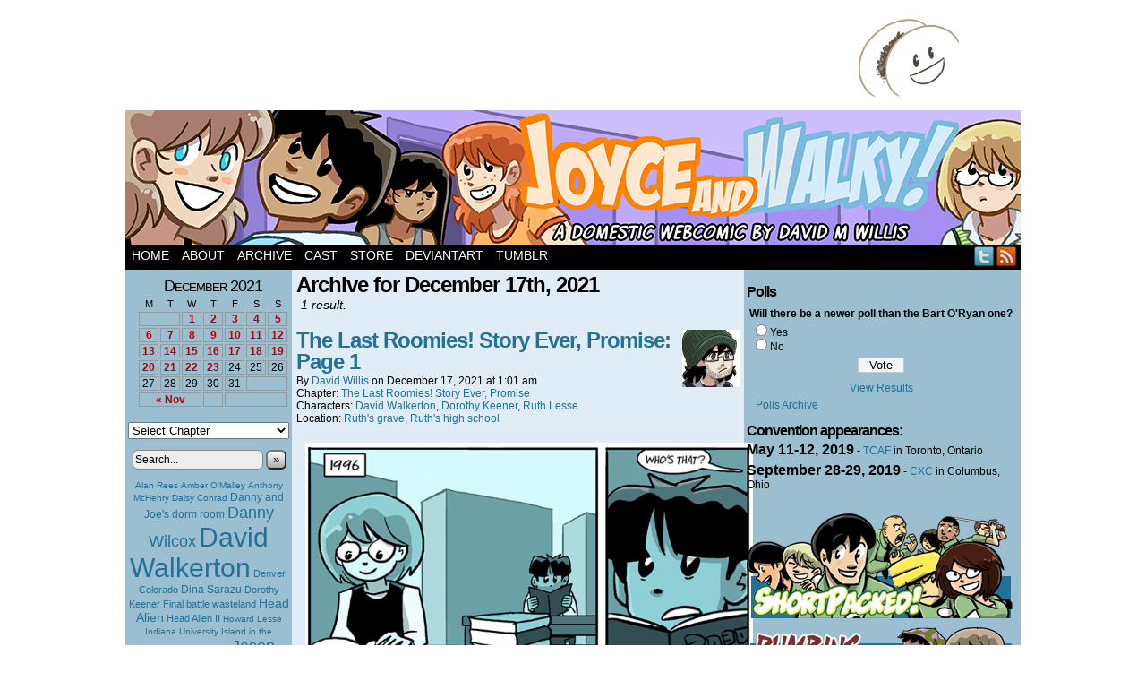

--- FILE ---
content_type: text/html; charset=UTF-8
request_url: https://www.itswalky.com/2021/12/17/?post_type=comic
body_size: 13128
content:
<!DOCTYPE html>
<html xmlns="http://www.w3.org/1999/xhtml" lang="en-US"> 
<head>
	<meta http-equiv="Content-Type" content="text/html; charset=UTF-8" />
	<title>Joyce and Walky!  &raquo; 2021 &raquo; December &raquo; 17</title>
	<link rel="stylesheet" href="https://www.itswalky.com/wp-content/themes/easel-boxed/style.css" type="text/css" media="screen" />
	<link rel="pingback" href="https://www.itswalky.com/xmlrpc.php" />
	<meta name="Easel" content="3.2" />
<link rel="alternate" type="application/rss+xml" title="Joyce and Walky! &raquo; Feed" href="https://www.itswalky.com/feed/" />
<link rel="alternate" type="application/rss+xml" title="Joyce and Walky! &raquo; Comments Feed" href="https://www.itswalky.com/comments/feed/" />
<link rel="alternate" type="application/rss+xml" title="Joyce and Walky! &raquo; Comics Feed" href="https://www.itswalky.com/comic/feed/" />
		<script type="text/javascript">
			window._wpemojiSettings = {"baseUrl":"https:\/\/s.w.org\/images\/core\/emoji\/72x72\/","ext":".png","source":{"concatemoji":"https:\/\/www.itswalky.com\/wp-includes\/js\/wp-emoji-release.min.js?ver=4.3.34"}};
			!function(e,n,t){var a;function o(e){var t=n.createElement("canvas"),a=t.getContext&&t.getContext("2d");return!(!a||!a.fillText)&&(a.textBaseline="top",a.font="600 32px Arial","flag"===e?(a.fillText(String.fromCharCode(55356,56812,55356,56807),0,0),3e3<t.toDataURL().length):(a.fillText(String.fromCharCode(55357,56835),0,0),0!==a.getImageData(16,16,1,1).data[0]))}function i(e){var t=n.createElement("script");t.src=e,t.type="text/javascript",n.getElementsByTagName("head")[0].appendChild(t)}t.supports={simple:o("simple"),flag:o("flag")},t.DOMReady=!1,t.readyCallback=function(){t.DOMReady=!0},t.supports.simple&&t.supports.flag||(a=function(){t.readyCallback()},n.addEventListener?(n.addEventListener("DOMContentLoaded",a,!1),e.addEventListener("load",a,!1)):(e.attachEvent("onload",a),n.attachEvent("onreadystatechange",function(){"complete"===n.readyState&&t.readyCallback()})),(a=t.source||{}).concatemoji?i(a.concatemoji):a.wpemoji&&a.twemoji&&(i(a.twemoji),i(a.wpemoji)))}(window,document,window._wpemojiSettings);
		</script>
		<style type="text/css">
img.wp-smiley,
img.emoji {
	display: inline !important;
	border: none !important;
	box-shadow: none !important;
	height: 1em !important;
	width: 1em !important;
	margin: 0 .07em !important;
	vertical-align: -0.1em !important;
	background: none !important;
	padding: 0 !important;
}
</style>
<link rel='stylesheet' id='wp-polls-css'  href='https://www.itswalky.com/wp-content/plugins/wp-polls/polls-css.css?ver=2.73.8' type='text/css' media='all' />
<style id='wp-polls-inline-css' type='text/css'>
.wp-polls .pollbar {
	margin: 1px;
	font-size: 6px;
	line-height: 8px;
	height: 8px;
	background-image: url('https://www.itswalky.com/wp-content/plugins/wp-polls/images/default/pollbg.gif');
	border: 1px solid #c8c8c8;
}

</style>
<link rel='stylesheet' id='comiceasel-style-css'  href='https://www.itswalky.com/wp-content/plugins/comic-easel/css/comiceasel.css?ver=4.3.34' type='text/css' media='all' />
<script type='text/javascript' src='https://www.itswalky.com/wp-includes/js/jquery/jquery.js?ver=1.11.3'></script>
<script type='text/javascript' src='https://www.itswalky.com/wp-includes/js/jquery/jquery-migrate.min.js?ver=1.2.1'></script>
<script type='text/javascript' src='https://www.itswalky.com/wp-content/themes/easel/js/ddsmoothmenu.js?ver=4.3.34'></script>
<script type='text/javascript' src='https://www.itswalky.com/wp-content/themes/easel/js/menubar.js?ver=4.3.34'></script>
<script type='text/javascript' src='http://connect.facebook.net/en_US/all.js?ver=4.3.34#xfbml=1'></script>
<script type='text/javascript' src='https://www.itswalky.com/wp-content/plugins/google-analyticator/external-tracking.min.js?ver=6.5.4'></script>
<link rel="EditURI" type="application/rsd+xml" title="RSD" href="https://www.itswalky.com/xmlrpc.php?rsd" />
<link rel="wlwmanifest" type="application/wlwmanifest+xml" href="https://www.itswalky.com/wp-includes/wlwmanifest.xml" /> 
<meta name="generator" content="WordPress 4.3.34" />
<meta name="Comic-Easel" content="1.9.3" />
<meta property="og:image" content="https://www.itswalky.com/wp-content/uploads/2021/11/2021-12-17-688x1024.png" />
		<style type="text/css">
		#header { width: 1000px; height: 150px; background: url(https://www.itswalky.com/wp-content/uploads/2019/08/cropped-joyceandwalkyheader.png) top center no-repeat; overflow: hidden; }
		#header h1 { padding: 0; }
		#header h1 a { display: block; width: 1000px; height: 150px; text-indent: -9999px; }
		#header .description { display: none; }
		</style>
	<!-- Google Analytics Tracking by Google Analyticator 6.5.4: http://www.videousermanuals.com/google-analyticator/ -->
<script type="text/javascript">
    var analyticsFileTypes = [''];
    var analyticsSnippet = 'enabled';
    var analyticsEventTracking = 'enabled';
</script>
<script type="text/javascript">
	var _gaq = _gaq || [];
  
	_gaq.push(['_setAccount', 'UA-294675-3']);
    _gaq.push(['_addDevId', 'i9k95']); // Google Analyticator App ID with Google
	_gaq.push(['_trackPageview']);

	(function() {
		var ga = document.createElement('script'); ga.type = 'text/javascript'; ga.async = true;
		                ga.src = ('https:' == document.location.protocol ? 'https://ssl' : 'http://www') + '.google-analytics.com/ga.js';
		                var s = document.getElementsByTagName('script')[0]; s.parentNode.insertBefore(ga, s);
	})();
</script>
</head>

<body class="archive date post-type-archive post-type-archive-comic story-the-last-roomies-story-ever-promise user-guest chrome am day morning wed layout-3c">
<!-- Project Wonderful Ad Box Loader -->
<!-- Put this after the <body> tag at the top of your page -->
<script type="text/javascript">
   (function(){function pw_load(){
      if(arguments.callee.z)return;else arguments.callee.z=true;
      var d=document;var s=d.createElement('script');
      var x=d.getElementsByTagName('script')[0];
      s.type='text/javascript';s.async=true;
      s.src='//www.projectwonderful.com/pwa.js';
      x.parentNode.insertBefore(s,x);}
   if (window.attachEvent){
    window.attachEvent('DOMContentLoaded',pw_load);
    window.attachEvent('onload',pw_load);}
   else{
    window.addEventListener('DOMContentLoaded',pw_load,false);
    window.addEventListener('load',pw_load,false);}})();
</script>
<!-- End Project Wonderful Ad Box Loader -->
<div id="page-head"></div>
<div id="page-wrap">
	<div id="page">
				<div id="sidebar-above-header" class="sidebar">
			<div id="text-9" class="widget widget_text">
<div class="widget-head"></div>
<div class="widget-content">
			<div class="textwidget"><div style="width: 900px; margin: 0 auto;">
<div style="float: left;">

<script type="text/javascript"><!--
google_ad_client = "ca-pub-9555550586574485";
/* 728x90, created 9/22/10 */
google_ad_slot = "8251775784";
google_ad_width = 728;
google_ad_height = 90;
google_page_url = "http://www.bringbackroomies.com/";
//-->
</script>
<script type="text/javascript"
src="http://pagead2.googlesyndication.com/pagead/show_ads.js">
</script>

</div>
<div style="float:right;">
<a href = "http://butt-taco.org/"><img src= "http://www.dumbingofage.com/images/butt-tacocorner.png" alt="Butt-Taco.org"></a>
</div>
<div class="clear"></div>
</div></div>
		</div>
<div class="clear"></div>
<div class="widget-foot"></div>
</div>
<div id="text-11" class="widget widget_text">
<div class="widget-head"></div>
<div class="widget-content">
			<div class="textwidget"><script type="text/javascript">

  var _gaq = _gaq || [];
  _gaq.push(['_setAccount', 'UA-294675-3']);
  _gaq.push(['_trackPageview']);

  (function() {
    var ga = document.createElement('script'); ga.type = 'text/javascript'; ga.async = true;
    ga.src = ('https:' == document.location.protocol ? 'https://ssl' : 'http://www') + '.google-analytics.com/ga.js';
    var s = document.getElementsByTagName('script')[0]; s.parentNode.insertBefore(ga, s);
  })();

</script></div>
		</div>
<div class="clear"></div>
<div class="widget-foot"></div>
</div>
			<div class="clear"></div>
		</div>
			<div id="header">
			<div class="header-info">
				<h1><a href="https://www.itswalky.com">Joyce and Walky!</a></h1>
				<div class="description">Two xennials live in sin!</div>
			</div>
						<div class="clear"></div>
		</div>

		<div id="menubar-wrapper">
			<div class="menu-container">
								<div class="menu"><ul id="menu-walkyversemenubar" class="menu"><li id="menu-item-11" class="menu-item menu-item-type-custom menu-item-object-custom menu-item-home menu-item-11"><a href="http://www.itswalky.com">Home</a></li>
<li id="menu-item-15" class="menu-item menu-item-type-post_type menu-item-object-page menu-item-15"><a href="https://www.itswalky.com/about/">About</a></li>
<li id="menu-item-92" class="menu-item menu-item-type-post_type menu-item-object-page menu-item-92"><a href="https://www.itswalky.com/archive/">Archive</a></li>
<li id="menu-item-21" class="menu-item menu-item-type-post_type menu-item-object-page menu-item-21"><a href="https://www.itswalky.com/cast/">Cast</a></li>
<li id="menu-item-23" class="menu-item menu-item-type-custom menu-item-object-custom menu-item-23"><a href="http://dumbingofage.bigcartel.com/">Store</a></li>
<li id="menu-item-24" class="menu-item menu-item-type-custom menu-item-object-custom menu-item-24"><a href="http://itswalky.deviantart.com/">DeviantArt</a></li>
<li id="menu-item-25" class="menu-item menu-item-type-custom menu-item-object-custom menu-item-25"><a href="http://itswalky.tumblr.com/">Tumblr</a></li>
</ul></div>				<div class="menunav">
										<div class="menunav-social-wrapper"><a href="shortpacked" title="Follow me on Twitter" class="menunav-social menunav-twitter">Twitter</a>
<a href="https://www.itswalky.com/feed/" title="RSS Feed" class="menunav-social menunav-rss2">RSS</a>
<div class="clear"></div></div>
														</div>
				<div class="clear"></div>
			</div>
		</div>
	<div id="content-wrapper-head"></div>
<div id="content-wrapper">
	
			
	<div id="subcontent-wrapper-head"></div>
	<div id="subcontent-wrapper">
		<div id="sidebar-left">
	<div class="sidebar-head"></div>
		<div class="sidebar">
		<div id="ceo_calendar_widget-2" class="widget ceo_calendar_widget">
<div class="widget-head"></div>
<div class="widget-content">
			<div id="wp-calendar-head"></div>
			<div id="wp-calendar-wrap">
							<table id="wp-calendar" summary="Calendar">
	<caption>December 2021</caption>
	<thead>
	<tr>
		<th scope="col" title="Monday">M</th>
		<th scope="col" title="Tuesday">T</th>
		<th scope="col" title="Wednesday">W</th>
		<th scope="col" title="Thursday">T</th>
		<th scope="col" title="Friday">F</th>
		<th scope="col" title="Saturday">S</th>
		<th scope="col" title="Sunday">S</th>
	</tr>
	</thead>

	<tfoot>
	<tr>
		<td colspan="3" id="prev"><a href="https://www.itswalky.com/2021/11/?post_type=comic" title="View posts for November 2021">&laquo; Nov</a></td>
		<td class="pad">&nbsp;</td>
		<td colspan="3" id="next" class="pad">&nbsp;</td>
	</tr>
	</tfoot>

	<tbody>
	<tr>
		<td colspan="2" class="pad">&nbsp;</td><td><a href="https://www.itswalky.com/2021/12/01/?post_type=comic">1</a></td><td><a href="https://www.itswalky.com/2021/12/02/?post_type=comic">2</a></td><td><a href="https://www.itswalky.com/2021/12/03/?post_type=comic">3</a></td><td><a href="https://www.itswalky.com/2021/12/04/?post_type=comic">4</a></td><td><a href="https://www.itswalky.com/2021/12/05/?post_type=comic">5</a></td>
	</tr>
	<tr>
		<td><a href="https://www.itswalky.com/2021/12/06/?post_type=comic">6</a></td><td><a href="https://www.itswalky.com/2021/12/07/?post_type=comic">7</a></td><td><a href="https://www.itswalky.com/2021/12/08/?post_type=comic">8</a></td><td><a href="https://www.itswalky.com/2021/12/09/?post_type=comic">9</a></td><td><a href="https://www.itswalky.com/2021/12/10/?post_type=comic">10</a></td><td><a href="https://www.itswalky.com/2021/12/11/?post_type=comic">11</a></td><td><a href="https://www.itswalky.com/2021/12/12/?post_type=comic">12</a></td>
	</tr>
	<tr>
		<td><a href="https://www.itswalky.com/2021/12/13/?post_type=comic">13</a></td><td><a href="https://www.itswalky.com/2021/12/14/?post_type=comic">14</a></td><td><a href="https://www.itswalky.com/2021/12/15/?post_type=comic">15</a></td><td><a href="https://www.itswalky.com/2021/12/16/?post_type=comic">16</a></td><td><a href="https://www.itswalky.com/2021/12/17/?post_type=comic">17</a></td><td><a href="https://www.itswalky.com/2021/12/18/?post_type=comic">18</a></td><td><a href="https://www.itswalky.com/2021/12/19/?post_type=comic">19</a></td>
	</tr>
	<tr>
		<td><a href="https://www.itswalky.com/2021/12/20/?post_type=comic">20</a></td><td><a href="https://www.itswalky.com/2021/12/21/?post_type=comic">21</a></td><td><a href="https://www.itswalky.com/2021/12/22/?post_type=comic">22</a></td><td><a href="https://www.itswalky.com/2021/12/23/?post_type=comic">23</a></td><td>24</td><td>25</td><td>26</td>
	</tr>
	<tr>
		<td>27</td><td>28</td><td>29</td><td>30</td><td>31</td>
		<td class="pad" colspan="2">&nbsp;</td>
	</tr>
	</tbody>
	</table>			</div>
			<div id="wp-calendar-foot"></div>
		</div>
<div class="clear"></div>
<div class="widget-foot"></div>
</div>
<div id="ceo_comic_archive_dropdown_widget-5" class="widget ceo_comic_archive_dropdown_widget">
<div class="widget-head"></div>
<div class="widget-content">
<form id="chapter-select" class="chapter-select" method="get">
<select name='chapter' id='chapter' class='postform'  onchange="document.location.href=this.options[this.selectedIndex].value;">
	<option value='0' selected='selected'>Select Chapter</option>
	<option class="level-0" value="https://www.itswalky.com/comic/this-man-this-manhattan/">Shortpacked!</option>
	<option class="level-1" value="https://www.itswalky.com/comic/this-man-this-manhattan/">&nbsp;&nbsp;&nbsp;This Man&#8211; This Manhattan</option>
	<option class="level-1" value="https://www.itswalky.com/comic/yoink/">&nbsp;&nbsp;&nbsp;Merger and Restructuring</option>
	<option class="level-1" value="https://www.itswalky.com/comic/ethans-probably-moving-out/">&nbsp;&nbsp;&nbsp;Leslie NOPEs!</option>
	<option class="level-1" value="https://www.itswalky.com/comic/she-totes-left/">&nbsp;&nbsp;&nbsp;Same Planet, Different Dementia</option>
	<option class="level-0" value="https://www.itswalky.com/comic/and-now/">Roomies!</option>
	<option class="level-1" value="https://www.itswalky.com/comic/dear-walky/">&nbsp;&nbsp;&nbsp;Is A Song Forever?</option>
	<option class="level-1" value="https://www.itswalky.com/comic/collegeho1/">&nbsp;&nbsp;&nbsp;First Year</option>
	<option class="level-2" value="https://www.itswalky.com/comic/collegeho1/">&nbsp;&nbsp;&nbsp;&nbsp;&nbsp;&nbsp;Fall</option>
	<option class="level-3" value="https://www.itswalky.com/comic/collegeho1/">&nbsp;&nbsp;&nbsp;&nbsp;&nbsp;&nbsp;&nbsp;&nbsp;&nbsp;College Ho!</option>
	<option class="level-3" value="https://www.itswalky.com/comic/college-is-fine/">&nbsp;&nbsp;&nbsp;&nbsp;&nbsp;&nbsp;&nbsp;&nbsp;&nbsp;Moving In</option>
	<option class="level-3" value="https://www.itswalky.com/comic/class-is-dismissed/">&nbsp;&nbsp;&nbsp;&nbsp;&nbsp;&nbsp;&nbsp;&nbsp;&nbsp;Psy-cute-ic</option>
	<option class="level-3" value="https://www.itswalky.com/comic/to-crush-your-enemies/">&nbsp;&nbsp;&nbsp;&nbsp;&nbsp;&nbsp;&nbsp;&nbsp;&nbsp;Alien Abductions</option>
	<option class="level-3" value="https://www.itswalky.com/comic/disneys-hansel-and-gretel-page-1/">&nbsp;&nbsp;&nbsp;&nbsp;&nbsp;&nbsp;&nbsp;&nbsp;&nbsp;Disney&#8217;s Hansel and Gretel</option>
	<option class="level-3" value="https://www.itswalky.com/comic/bummer-of-a-roomie/">&nbsp;&nbsp;&nbsp;&nbsp;&nbsp;&nbsp;&nbsp;&nbsp;&nbsp;She&#8217;s Pristine!</option>
	<option class="level-3" value="https://www.itswalky.com/comic/my-childhood/">&nbsp;&nbsp;&nbsp;&nbsp;&nbsp;&nbsp;&nbsp;&nbsp;&nbsp;Optimus Prime</option>
	<option class="level-3" value="https://www.itswalky.com/comic/with-a-very-tasteful-outfit-and-a-moral-demeanor-2/">&nbsp;&nbsp;&nbsp;&nbsp;&nbsp;&nbsp;&nbsp;&nbsp;&nbsp;Obligatory Flashback Sequence</option>
	<option class="level-3" value="https://www.itswalky.com/comic/the-creepiest-form-of-flattery-page-1/">&nbsp;&nbsp;&nbsp;&nbsp;&nbsp;&nbsp;&nbsp;&nbsp;&nbsp;The Creepiest Form of Flattery</option>
	<option class="level-3" value="https://www.itswalky.com/comic/fa-la-la-la-la-lalalalaallalaalalaskdaslkdfys/">&nbsp;&nbsp;&nbsp;&nbsp;&nbsp;&nbsp;&nbsp;&nbsp;&nbsp;Friggin&#8217; Christmas Spirit</option>
	<option class="level-2" value="https://www.itswalky.com/comic/moolah/">&nbsp;&nbsp;&nbsp;&nbsp;&nbsp;&nbsp;Spring</option>
	<option class="level-3" value="https://www.itswalky.com/comic/moolah/">&nbsp;&nbsp;&nbsp;&nbsp;&nbsp;&nbsp;&nbsp;&nbsp;&nbsp;Robo-Vac</option>
	<option class="level-3" value="https://www.itswalky.com/comic/family-troubles/">&nbsp;&nbsp;&nbsp;&nbsp;&nbsp;&nbsp;&nbsp;&nbsp;&nbsp;Titanic</option>
	<option class="level-3" value="https://www.itswalky.com/comic/crap/">&nbsp;&nbsp;&nbsp;&nbsp;&nbsp;&nbsp;&nbsp;&nbsp;&nbsp;Don&#8217;t Mess with a Man and His Bicycle</option>
	<option class="level-3" value="https://www.itswalky.com/comic/freedom/">&nbsp;&nbsp;&nbsp;&nbsp;&nbsp;&nbsp;&nbsp;&nbsp;&nbsp;Round One</option>
	<option class="level-3" value="https://www.itswalky.com/comic/rambling/">&nbsp;&nbsp;&nbsp;&nbsp;&nbsp;&nbsp;&nbsp;&nbsp;&nbsp;SAL?!</option>
	<option class="level-3" value="https://www.itswalky.com/comic/joe-joyce-journey-through-art-history-page-1/">&nbsp;&nbsp;&nbsp;&nbsp;&nbsp;&nbsp;&nbsp;&nbsp;&nbsp;Joe &amp; Joyce Journey Through Art History</option>
	<option class="level-3" value="https://www.itswalky.com/comic/i/">&nbsp;&nbsp;&nbsp;&nbsp;&nbsp;&nbsp;&nbsp;&nbsp;&nbsp;Breakin&#8217; the Fourth Wall</option>
	<option class="level-1" value="https://www.itswalky.com/comic/home-away-from-home/">&nbsp;&nbsp;&nbsp;Second Year</option>
	<option class="level-2" value="https://www.itswalky.com/comic/home-away-from-home/">&nbsp;&nbsp;&nbsp;&nbsp;&nbsp;&nbsp;Fall</option>
	<option class="level-3" value="https://www.itswalky.com/comic/christmas-in-june/">&nbsp;&nbsp;&nbsp;&nbsp;&nbsp;&nbsp;&nbsp;&nbsp;&nbsp;Home for Christmas</option>
	<option class="level-3" value="https://www.itswalky.com/comic/home-away-from-home/">&nbsp;&nbsp;&nbsp;&nbsp;&nbsp;&nbsp;&nbsp;&nbsp;&nbsp;Back for More</option>
	<option class="level-3" value="https://www.itswalky.com/comic/sane-freshmen/">&nbsp;&nbsp;&nbsp;&nbsp;&nbsp;&nbsp;&nbsp;&nbsp;&nbsp;Howard Can Dress Himself</option>
	<option class="level-3" value="https://www.itswalky.com/comic/little-howard-has-a-girl-in-his-room/">&nbsp;&nbsp;&nbsp;&nbsp;&nbsp;&nbsp;&nbsp;&nbsp;&nbsp;Ruthless</option>
	<option class="level-3" value="https://www.itswalky.com/comic/an-institute-for-higher-learning/">&nbsp;&nbsp;&nbsp;&nbsp;&nbsp;&nbsp;&nbsp;&nbsp;&nbsp;Joyce Gets a Hobby</option>
	<option class="level-3" value="https://www.itswalky.com/comic/comiconference-page-1/">&nbsp;&nbsp;&nbsp;&nbsp;&nbsp;&nbsp;&nbsp;&nbsp;&nbsp;Comiconference</option>
	<option class="level-3" value="https://www.itswalky.com/comic/lots-in-common/">&nbsp;&nbsp;&nbsp;&nbsp;&nbsp;&nbsp;&nbsp;&nbsp;&nbsp;Wasting Away</option>
	<option class="level-3" value="https://www.itswalky.com/comic/sugar/">&nbsp;&nbsp;&nbsp;&nbsp;&nbsp;&nbsp;&nbsp;&nbsp;&nbsp;Sly Sirs Redux</option>
	<option class="level-3" value="https://www.itswalky.com/comic/welcome-to-colorado/">&nbsp;&nbsp;&nbsp;&nbsp;&nbsp;&nbsp;&nbsp;&nbsp;&nbsp;Running Away</option>
	<option class="level-3" value="https://www.itswalky.com/comic/feminism/">&nbsp;&nbsp;&nbsp;&nbsp;&nbsp;&nbsp;&nbsp;&nbsp;&nbsp;Sexuality and the Modern Joyce</option>
	<option class="level-2" value="https://www.itswalky.com/comic/premarital-hanky-panky/">&nbsp;&nbsp;&nbsp;&nbsp;&nbsp;&nbsp;Spring</option>
	<option class="level-3" value="https://www.itswalky.com/comic/premarital-hanky-panky/">&nbsp;&nbsp;&nbsp;&nbsp;&nbsp;&nbsp;&nbsp;&nbsp;&nbsp;Joyce the Squirrel</option>
	<option class="level-3" value="https://www.itswalky.com/comic/spaghetti-stain/">&nbsp;&nbsp;&nbsp;&nbsp;&nbsp;&nbsp;&nbsp;&nbsp;&nbsp;Roomies! Redux!</option>
	<option class="level-3" value="https://www.itswalky.com/comic/one-day-part-1-page-1/">&nbsp;&nbsp;&nbsp;&nbsp;&nbsp;&nbsp;&nbsp;&nbsp;&nbsp;One Day</option>
	<option class="level-3" value="https://www.itswalky.com/comic/angst-overload/">&nbsp;&nbsp;&nbsp;&nbsp;&nbsp;&nbsp;&nbsp;&nbsp;&nbsp;Angst&#8221;R&#8221;Us</option>
	<option class="level-3" value="https://www.itswalky.com/comic/rugged-good-looks/">&nbsp;&nbsp;&nbsp;&nbsp;&nbsp;&nbsp;&nbsp;&nbsp;&nbsp;Chicks Dig Engineers</option>
	<option class="level-3" value="https://www.itswalky.com/comic/coas433/">&nbsp;&nbsp;&nbsp;&nbsp;&nbsp;&nbsp;&nbsp;&nbsp;&nbsp;Aliens Wear Purple Spacesuits</option>
	<option class="level-3" value="https://www.itswalky.com/comic/visiting/">&nbsp;&nbsp;&nbsp;&nbsp;&nbsp;&nbsp;&nbsp;&nbsp;&nbsp;Not Anymore</option>
	<option class="level-3" value="https://www.itswalky.com/comic/ooh-yay/">&nbsp;&nbsp;&nbsp;&nbsp;&nbsp;&nbsp;&nbsp;&nbsp;&nbsp;Beer Necessities</option>
	<option class="level-3" value="https://www.itswalky.com/comic/make-amends/">&nbsp;&nbsp;&nbsp;&nbsp;&nbsp;&nbsp;&nbsp;&nbsp;&nbsp;No Regrets</option>
	<option class="level-3" value="https://www.itswalky.com/comic/softy/">&nbsp;&nbsp;&nbsp;&nbsp;&nbsp;&nbsp;&nbsp;&nbsp;&nbsp;The Aliens Return</option>
	<option class="level-3" value="https://www.itswalky.com/comic/runrunrunrunrunrun/">&nbsp;&nbsp;&nbsp;&nbsp;&nbsp;&nbsp;&nbsp;&nbsp;&nbsp;SEMME</option>
	<option class="level-3" value="https://www.itswalky.com/comic/incomprehensible/">&nbsp;&nbsp;&nbsp;&nbsp;&nbsp;&nbsp;&nbsp;&nbsp;&nbsp;Empty Room</option>
	<option class="level-3" value="https://www.itswalky.com/comic/knock-knock/">&nbsp;&nbsp;&nbsp;&nbsp;&nbsp;&nbsp;&nbsp;&nbsp;&nbsp;Billie and Danny</option>
	<option class="level-1" value="https://www.itswalky.com/comic/the-subjects/">&nbsp;&nbsp;&nbsp;Third Year</option>
	<option class="level-2" value="https://www.itswalky.com/comic/the-subjects/">&nbsp;&nbsp;&nbsp;&nbsp;&nbsp;&nbsp;Summer</option>
	<option class="level-3" value="https://www.itswalky.com/comic/the-subjects/">&nbsp;&nbsp;&nbsp;&nbsp;&nbsp;&nbsp;&nbsp;&nbsp;&nbsp;Clean Slate</option>
	<option class="level-3" value="https://www.itswalky.com/comic/mary-nono-nono-send-her-back/">&nbsp;&nbsp;&nbsp;&nbsp;&nbsp;&nbsp;&nbsp;&nbsp;&nbsp;Girls at the Door</option>
	<option class="level-3" value="https://www.itswalky.com/comic/billie-ese/">&nbsp;&nbsp;&nbsp;&nbsp;&nbsp;&nbsp;&nbsp;&nbsp;&nbsp;Road Trip!</option>
	<option class="level-3" value="https://www.itswalky.com/comic/ruled-by-your-hormones/">&nbsp;&nbsp;&nbsp;&nbsp;&nbsp;&nbsp;&nbsp;&nbsp;&nbsp;Premarital Hanky-Panky</option>
	<option class="level-3" value="https://www.itswalky.com/comic/bah/">&nbsp;&nbsp;&nbsp;&nbsp;&nbsp;&nbsp;&nbsp;&nbsp;&nbsp;The Power Booster Rod</option>
	<option class="level-2" value="https://www.itswalky.com/comic/back-to-college-woo/">&nbsp;&nbsp;&nbsp;&nbsp;&nbsp;&nbsp;Fall</option>
	<option class="level-3" value="https://www.itswalky.com/comic/back-to-college-woo/">&nbsp;&nbsp;&nbsp;&nbsp;&nbsp;&nbsp;&nbsp;&nbsp;&nbsp;Back to School. Again</option>
	<option class="level-3" value="https://www.itswalky.com/comic/fuzzy-channels/">&nbsp;&nbsp;&nbsp;&nbsp;&nbsp;&nbsp;&nbsp;&nbsp;&nbsp;Caught in the Act</option>
	<option class="level-3" value="https://www.itswalky.com/comic/over-the-top/">&nbsp;&nbsp;&nbsp;&nbsp;&nbsp;&nbsp;&nbsp;&nbsp;&nbsp;Hairy</option>
	<option class="level-3" value="https://www.itswalky.com/comic/life-drawing/">&nbsp;&nbsp;&nbsp;&nbsp;&nbsp;&nbsp;&nbsp;&nbsp;&nbsp;Unwanted Nudity</option>
	<option class="level-3" value="https://www.itswalky.com/comic/tikka-tikka-takka/">&nbsp;&nbsp;&nbsp;&nbsp;&nbsp;&nbsp;&nbsp;&nbsp;&nbsp;Leftovers</option>
	<option class="level-3" value="https://www.itswalky.com/comic/would-she-like-to-what/">&nbsp;&nbsp;&nbsp;&nbsp;&nbsp;&nbsp;&nbsp;&nbsp;&nbsp;The Wrong Answer</option>
	<option class="level-3" value="https://www.itswalky.com/comic/ruth-was-right/">&nbsp;&nbsp;&nbsp;&nbsp;&nbsp;&nbsp;&nbsp;&nbsp;&nbsp;Coming Up</option>
	<option class="level-1" value="https://www.itswalky.com/comic/the-last-roomies-story-ever-promise-page-1/">&nbsp;&nbsp;&nbsp;The Last Roomies! Story Ever, Promise</option>
	<option class="level-0" value="https://www.itswalky.com/comic/plagued-with-a-sense-of-normalcy/">It&#8217;s Walky!</option>
	<option class="level-1" value="https://www.itswalky.com/comic/plagued-with-a-sense-of-normalcy/">&nbsp;&nbsp;&nbsp;Beginning</option>
	<option class="level-2" value="https://www.itswalky.com/comic/plagued-with-a-sense-of-normalcy/">&nbsp;&nbsp;&nbsp;&nbsp;&nbsp;&nbsp;Year Zero</option>
	<option class="level-3" value="https://www.itswalky.com/comic/jinxed/">&nbsp;&nbsp;&nbsp;&nbsp;&nbsp;&nbsp;&nbsp;&nbsp;&nbsp;It&#8217;s&#8230;</option>
	<option class="level-3" value="https://www.itswalky.com/comic/plagued-with-a-sense-of-normalcy/">&nbsp;&nbsp;&nbsp;&nbsp;&nbsp;&nbsp;&nbsp;&nbsp;&nbsp;The Big Sleep</option>
	<option class="level-3" value="https://www.itswalky.com/comic/about-ti/">&nbsp;&nbsp;&nbsp;&nbsp;&nbsp;&nbsp;&nbsp;&nbsp;&nbsp;Debriefing</option>
	<option class="level-3" value="https://www.itswalky.com/comic/under-my-control/">&nbsp;&nbsp;&nbsp;&nbsp;&nbsp;&nbsp;&nbsp;&nbsp;&nbsp;Kill Your Friends</option>
	<option class="level-3" value="https://www.itswalky.com/comic/just-a-few-more-boxes/">&nbsp;&nbsp;&nbsp;&nbsp;&nbsp;&nbsp;&nbsp;&nbsp;&nbsp;Nachitos</option>
	<option class="level-3" value="https://www.itswalky.com/comic/into-town/">&nbsp;&nbsp;&nbsp;&nbsp;&nbsp;&nbsp;&nbsp;&nbsp;&nbsp;Puppy</option>
	<option class="level-2" value="https://www.itswalky.com/comic/the-being-who-ruined-my-plans/">&nbsp;&nbsp;&nbsp;&nbsp;&nbsp;&nbsp;Aliens Stole my Nachitos!</option>
	<option class="level-3" value="https://www.itswalky.com/comic/the-being-who-ruined-my-plans/">&nbsp;&nbsp;&nbsp;&nbsp;&nbsp;&nbsp;&nbsp;&nbsp;&nbsp;El Grand Thefto</option>
	<option class="level-3" value="https://www.itswalky.com/comic/may-5/">&nbsp;&nbsp;&nbsp;&nbsp;&nbsp;&nbsp;&nbsp;&nbsp;&nbsp;Joyce&#8217;s Birthday</option>
	<option class="level-3" value="https://www.itswalky.com/comic/mail-call/">&nbsp;&nbsp;&nbsp;&nbsp;&nbsp;&nbsp;&nbsp;&nbsp;&nbsp;Ransom Note</option>
	<option class="level-3" value="https://www.itswalky.com/comic/not-quite-yet/">&nbsp;&nbsp;&nbsp;&nbsp;&nbsp;&nbsp;&nbsp;&nbsp;&nbsp;Family Feud</option>
	<option class="level-3" value="https://www.itswalky.com/comic/its-summer/">&nbsp;&nbsp;&nbsp;&nbsp;&nbsp;&nbsp;&nbsp;&nbsp;&nbsp;Summer Love</option>
	<option class="level-3" value="https://www.itswalky.com/comic/whats-happening/">&nbsp;&nbsp;&nbsp;&nbsp;&nbsp;&nbsp;&nbsp;&nbsp;&nbsp;133+ H4XX0RZ</option>
	<option class="level-2" value="https://www.itswalky.com/comic/psyche-evaluation-page-1/">&nbsp;&nbsp;&nbsp;&nbsp;&nbsp;&nbsp;Old News</option>
	<option class="level-3" value="https://www.itswalky.com/comic/psyche-evaluation-page-1/">&nbsp;&nbsp;&nbsp;&nbsp;&nbsp;&nbsp;&nbsp;&nbsp;&nbsp;Psyche! Evaluation!</option>
	<option class="level-3" value="https://www.itswalky.com/comic/amazingnewuse/">&nbsp;&nbsp;&nbsp;&nbsp;&nbsp;&nbsp;&nbsp;&nbsp;&nbsp;Wooing Joyce</option>
	<option class="level-3" value="https://www.itswalky.com/comic/file/">&nbsp;&nbsp;&nbsp;&nbsp;&nbsp;&nbsp;&nbsp;&nbsp;&nbsp;Minus One</option>
	<option class="level-3" value="https://www.itswalky.com/comic/see-now-its-home/">&nbsp;&nbsp;&nbsp;&nbsp;&nbsp;&nbsp;&nbsp;&nbsp;&nbsp;It&#8217;s Roomies!</option>
	<option class="level-3" value="https://www.itswalky.com/comic/ahve-been-contaminated/">&nbsp;&nbsp;&nbsp;&nbsp;&nbsp;&nbsp;&nbsp;&nbsp;&nbsp;Hurricane Joyce</option>
	<option class="level-3" value="https://www.itswalky.com/comic/you-let-them-go/">&nbsp;&nbsp;&nbsp;&nbsp;&nbsp;&nbsp;&nbsp;&nbsp;&nbsp;Reminder</option>
	<option class="level-2" value="https://www.itswalky.com/comic/joyce-is-such-an-oddball/">&nbsp;&nbsp;&nbsp;&nbsp;&nbsp;&nbsp;Breaching Boundaries</option>
	<option class="level-3" value="https://www.itswalky.com/comic/joyce-is-such-an-oddball/">&nbsp;&nbsp;&nbsp;&nbsp;&nbsp;&nbsp;&nbsp;&nbsp;&nbsp;The Talk</option>
	<option class="level-3" value="https://www.itswalky.com/comic/pack-up/">&nbsp;&nbsp;&nbsp;&nbsp;&nbsp;&nbsp;&nbsp;&nbsp;&nbsp;Meet the Parents</option>
	<option class="level-3" value="https://www.itswalky.com/comic/reno-nevada/">&nbsp;&nbsp;&nbsp;&nbsp;&nbsp;&nbsp;&nbsp;&nbsp;&nbsp;That Seventies Strip</option>
	<option class="level-3" value="https://www.itswalky.com/comic/im-celebrating/">&nbsp;&nbsp;&nbsp;&nbsp;&nbsp;&nbsp;&nbsp;&nbsp;&nbsp;Reaching a Churning Point</option>
	<option class="level-3" value="https://www.itswalky.com/comic/hes-alive/">&nbsp;&nbsp;&nbsp;&nbsp;&nbsp;&nbsp;&nbsp;&nbsp;&nbsp;Monkey Master</option>
	<option class="level-1" value="https://www.itswalky.com/comic/the-martians-had-the-most-advanced-technology/">&nbsp;&nbsp;&nbsp;The Martian Empire</option>
	<option class="level-2" value="https://www.itswalky.com/comic/monkey-master-youre-the-one/">&nbsp;&nbsp;&nbsp;&nbsp;&nbsp;&nbsp;Aliens Invade The Bermuda Triangle</option>
	<option class="level-3" value="https://www.itswalky.com/comic/monkey-master-youre-the-one/">&nbsp;&nbsp;&nbsp;&nbsp;&nbsp;&nbsp;&nbsp;&nbsp;&nbsp;The Sensitive Scanner</option>
	<option class="level-3" value="https://www.itswalky.com/comic/u-s-s-charge/">&nbsp;&nbsp;&nbsp;&nbsp;&nbsp;&nbsp;&nbsp;&nbsp;&nbsp;Great Big Sea</option>
	<option class="level-3" value="https://www.itswalky.com/comic/ah-swear-if-youve-touched-anything/">&nbsp;&nbsp;&nbsp;&nbsp;&nbsp;&nbsp;&nbsp;&nbsp;&nbsp;Interchange</option>
	<option class="level-3" value="https://www.itswalky.com/comic/looks-like-this-is-it-h-a/">&nbsp;&nbsp;&nbsp;&nbsp;&nbsp;&nbsp;&nbsp;&nbsp;&nbsp;Descent</option>
	<option class="level-3" value="https://www.itswalky.com/comic/i-have-to-do-something/">&nbsp;&nbsp;&nbsp;&nbsp;&nbsp;&nbsp;&nbsp;&nbsp;&nbsp;Hope</option>
	<option class="level-2" value="https://www.itswalky.com/comic/the-martians-had-the-most-advanced-technology/">&nbsp;&nbsp;&nbsp;&nbsp;&nbsp;&nbsp;It&#8217;s Walky!/Melonpool Crossover</option>
	<option class="level-2" value="https://www.itswalky.com/comic/some-agents-are-here-to-see-you/">&nbsp;&nbsp;&nbsp;&nbsp;&nbsp;&nbsp;Loose Lips</option>
	<option class="level-3" value="https://www.itswalky.com/comic/some-agents-are-here-to-see-you/">&nbsp;&nbsp;&nbsp;&nbsp;&nbsp;&nbsp;&nbsp;&nbsp;&nbsp;Anti-Joyce</option>
	<option class="level-3" value="https://www.itswalky.com/comic/shes-asleep-now/">&nbsp;&nbsp;&nbsp;&nbsp;&nbsp;&nbsp;&nbsp;&nbsp;&nbsp;Better Half</option>
	<option class="level-3" value="https://www.itswalky.com/comic/did-you-wash-your-face/">&nbsp;&nbsp;&nbsp;&nbsp;&nbsp;&nbsp;&nbsp;&nbsp;&nbsp;And It Will Go Well With Thee</option>
	<option class="level-3" value="https://www.itswalky.com/comic/six-months-later/">&nbsp;&nbsp;&nbsp;&nbsp;&nbsp;&nbsp;&nbsp;&nbsp;&nbsp;Soulmate</option>
	<option class="level-2" value="https://www.itswalky.com/comic/im-in-your-mind/">&nbsp;&nbsp;&nbsp;&nbsp;&nbsp;&nbsp;The More Things Stay The Same</option>
	<option class="level-3" value="https://www.itswalky.com/comic/im-in-your-mind/">&nbsp;&nbsp;&nbsp;&nbsp;&nbsp;&nbsp;&nbsp;&nbsp;&nbsp;Walky and Dina</option>
	<option class="level-3" value="https://www.itswalky.com/comic/maybe-we-should-all-go-out/">&nbsp;&nbsp;&nbsp;&nbsp;&nbsp;&nbsp;&nbsp;&nbsp;&nbsp;Ish Walky!</option>
	<option class="level-3" value="https://www.itswalky.com/comic/gotta-talk-to-dina/">&nbsp;&nbsp;&nbsp;&nbsp;&nbsp;&nbsp;&nbsp;&nbsp;&nbsp;Trading Up</option>
	<option class="level-2" value="https://www.itswalky.com/comic/hey-sis-where-were-ya-today/">&nbsp;&nbsp;&nbsp;&nbsp;&nbsp;&nbsp;Wake</option>
	<option class="level-3" value="https://www.itswalky.com/comic/hey-sis-where-were-ya-today/">&nbsp;&nbsp;&nbsp;&nbsp;&nbsp;&nbsp;&nbsp;&nbsp;&nbsp;Retraction</option>
	<option class="level-3" value="https://www.itswalky.com/comic/so-why-are-you-here/">&nbsp;&nbsp;&nbsp;&nbsp;&nbsp;&nbsp;&nbsp;&nbsp;&nbsp;Sign of the Apocalypse</option>
	<option class="level-3" value="https://www.itswalky.com/comic/im-ho-ome/">&nbsp;&nbsp;&nbsp;&nbsp;&nbsp;&nbsp;&nbsp;&nbsp;&nbsp;X-TREEEM MUG!</option>
	<option class="level-3" value="https://www.itswalky.com/comic/im-in-town/">&nbsp;&nbsp;&nbsp;&nbsp;&nbsp;&nbsp;&nbsp;&nbsp;&nbsp;Guess Who&#8217;s Coming to Denver</option>
	<option class="level-3" value="https://www.itswalky.com/comic/on-my-way-to-alans-office/">&nbsp;&nbsp;&nbsp;&nbsp;&nbsp;&nbsp;&nbsp;&nbsp;&nbsp;Perverse Sexual Lust</option>
	<option class="level-2" value="https://www.itswalky.com/comic/were-finding-sal/">&nbsp;&nbsp;&nbsp;&nbsp;&nbsp;&nbsp;Desperately Seeking Sal</option>
	<option class="level-3" value="https://www.itswalky.com/comic/were-finding-sal/">&nbsp;&nbsp;&nbsp;&nbsp;&nbsp;&nbsp;&nbsp;&nbsp;&nbsp;Cruising for Chicks</option>
	<option class="level-3" value="https://www.itswalky.com/comic/hi-dina/">&nbsp;&nbsp;&nbsp;&nbsp;&nbsp;&nbsp;&nbsp;&nbsp;&nbsp;Hangtime</option>
	<option class="level-3" value="https://www.itswalky.com/comic/who-dares-question-destro/">&nbsp;&nbsp;&nbsp;&nbsp;&nbsp;&nbsp;&nbsp;&nbsp;&nbsp;Best Man</option>
	<option class="level-3" value="https://www.itswalky.com/comic/sounds-like-angst/">&nbsp;&nbsp;&nbsp;&nbsp;&nbsp;&nbsp;&nbsp;&nbsp;&nbsp;Rogue</option>
	<option class="level-3" value="https://www.itswalky.com/comic/banzaii/">&nbsp;&nbsp;&nbsp;&nbsp;&nbsp;&nbsp;&nbsp;&nbsp;&nbsp;Sibling Rivalry</option>
	<option class="level-2" value="https://www.itswalky.com/comic/its-my-moms-birthday/">&nbsp;&nbsp;&nbsp;&nbsp;&nbsp;&nbsp;Growing Up</option>
	<option class="level-3" value="https://www.itswalky.com/comic/its-my-moms-birthday/">&nbsp;&nbsp;&nbsp;&nbsp;&nbsp;&nbsp;&nbsp;&nbsp;&nbsp;Missionary Position</option>
	<option class="level-3" value="https://www.itswalky.com/comic/youre-creepy/">&nbsp;&nbsp;&nbsp;&nbsp;&nbsp;&nbsp;&nbsp;&nbsp;&nbsp;Wager</option>
	<option class="level-3" value="https://www.itswalky.com/comic/wheres-my-prince-charming/">&nbsp;&nbsp;&nbsp;&nbsp;&nbsp;&nbsp;&nbsp;&nbsp;&nbsp;Stalemate</option>
	<option class="level-3" value="https://www.itswalky.com/comic/side-burns-so-cute/">&nbsp;&nbsp;&nbsp;&nbsp;&nbsp;&nbsp;&nbsp;&nbsp;&nbsp;Naked</option>
	<option class="level-2" value="https://www.itswalky.com/comic/recreation-complete/">&nbsp;&nbsp;&nbsp;&nbsp;&nbsp;&nbsp;Culmination</option>
	<option class="level-3" value="https://www.itswalky.com/comic/recreation-complete/">&nbsp;&nbsp;&nbsp;&nbsp;&nbsp;&nbsp;&nbsp;&nbsp;&nbsp;Exposed</option>
	<option class="level-3" value="https://www.itswalky.com/comic/ill-lay-you-down-over-there/">&nbsp;&nbsp;&nbsp;&nbsp;&nbsp;&nbsp;&nbsp;&nbsp;&nbsp;Together?</option>
	<option class="level-3" value="https://www.itswalky.com/comic/say-wheres-your-yellow-stripe/">&nbsp;&nbsp;&nbsp;&nbsp;&nbsp;&nbsp;&nbsp;&nbsp;&nbsp;Round 2</option>
	<option class="level-3" value="https://www.itswalky.com/comic/yellow/">&nbsp;&nbsp;&nbsp;&nbsp;&nbsp;&nbsp;&nbsp;&nbsp;&nbsp;Unmasked</option>
	<option class="level-3" value="https://www.itswalky.com/comic/danny-you-carry-sal/">&nbsp;&nbsp;&nbsp;&nbsp;&nbsp;&nbsp;&nbsp;&nbsp;&nbsp;Depth Perception</option>
	<option class="level-3" value="https://www.itswalky.com/comic/whatre-you-doing-here/">&nbsp;&nbsp;&nbsp;&nbsp;&nbsp;&nbsp;&nbsp;&nbsp;&nbsp;All Wrapped Up</option>
	<option class="level-1" value="https://www.itswalky.com/comic/first-contact/">&nbsp;&nbsp;&nbsp;The Power Of Cheese</option>
	<option class="level-2" value="https://www.itswalky.com/comic/first-contact/">&nbsp;&nbsp;&nbsp;&nbsp;&nbsp;&nbsp;Brave New World</option>
	<option class="level-3" value="https://www.itswalky.com/comic/first-contact/">&nbsp;&nbsp;&nbsp;&nbsp;&nbsp;&nbsp;&nbsp;&nbsp;&nbsp;Catching Up</option>
	<option class="level-3" value="https://www.itswalky.com/comic/what-are-these-toys-doing-in-my-room/">&nbsp;&nbsp;&nbsp;&nbsp;&nbsp;&nbsp;&nbsp;&nbsp;&nbsp;Doing It Right</option>
	<option class="level-3" value="https://www.itswalky.com/comic/no-punch/">&nbsp;&nbsp;&nbsp;&nbsp;&nbsp;&nbsp;&nbsp;&nbsp;&nbsp;No Punch</option>
	<option class="level-3" value="https://www.itswalky.com/comic/shes-sentenced-to-five-years/">&nbsp;&nbsp;&nbsp;&nbsp;&nbsp;&nbsp;&nbsp;&nbsp;&nbsp;Conviction</option>
	<option class="level-2" value="https://www.itswalky.com/comic/my-turn-now/">&nbsp;&nbsp;&nbsp;&nbsp;&nbsp;&nbsp;Pairing Off</option>
	<option class="level-3" value="https://www.itswalky.com/comic/my-turn-now/">&nbsp;&nbsp;&nbsp;&nbsp;&nbsp;&nbsp;&nbsp;&nbsp;&nbsp;Dancing Around the Issue</option>
	<option class="level-3" value="https://www.itswalky.com/comic/so-why-were-you-so-late-this-week/">&nbsp;&nbsp;&nbsp;&nbsp;&nbsp;&nbsp;&nbsp;&nbsp;&nbsp;Nostalgia</option>
	<option class="level-3" value="https://www.itswalky.com/comic/you-changed-your-mind-again/">&nbsp;&nbsp;&nbsp;&nbsp;&nbsp;&nbsp;&nbsp;&nbsp;&nbsp;Open Mike</option>
	<option class="level-3" value="https://www.itswalky.com/comic/i-heard-that-toby-mcguire/">&nbsp;&nbsp;&nbsp;&nbsp;&nbsp;&nbsp;&nbsp;&nbsp;&nbsp;Pure</option>
	<option class="level-3" value="https://www.itswalky.com/comic/hey-you-remember-college-orientation/">&nbsp;&nbsp;&nbsp;&nbsp;&nbsp;&nbsp;&nbsp;&nbsp;&nbsp;Escape</option>
	<option class="level-2" value="https://www.itswalky.com/comic/i-hate-being-out-of-the-loop/">&nbsp;&nbsp;&nbsp;&nbsp;&nbsp;&nbsp;Rise and Fall</option>
	<option class="level-3" value="https://www.itswalky.com/comic/i-hate-being-out-of-the-loop/">&nbsp;&nbsp;&nbsp;&nbsp;&nbsp;&nbsp;&nbsp;&nbsp;&nbsp;Crash Course</option>
	<option class="level-3" value="https://www.itswalky.com/comic/tap-tap-tap/">&nbsp;&nbsp;&nbsp;&nbsp;&nbsp;&nbsp;&nbsp;&nbsp;&nbsp;Old Wounds</option>
	<option class="level-3" value="https://www.itswalky.com/comic/a-r-r/">&nbsp;&nbsp;&nbsp;&nbsp;&nbsp;&nbsp;&nbsp;&nbsp;&nbsp;Innuendo</option>
	<option class="level-3" value="https://www.itswalky.com/comic/have-you-established-my-alibi-doc/">&nbsp;&nbsp;&nbsp;&nbsp;&nbsp;&nbsp;&nbsp;&nbsp;&nbsp;Social Darwinism</option>
	<option class="level-3" value="https://www.itswalky.com/comic/the-seventh-power/">&nbsp;&nbsp;&nbsp;&nbsp;&nbsp;&nbsp;&nbsp;&nbsp;&nbsp;The Seventh Power</option>
	<option class="level-3" value="https://www.itswalky.com/comic/where-were-you-this-mornin/">&nbsp;&nbsp;&nbsp;&nbsp;&nbsp;&nbsp;&nbsp;&nbsp;&nbsp;Faith and Science</option>
	<option class="level-3" value="https://www.itswalky.com/comic/stormtroopers/">&nbsp;&nbsp;&nbsp;&nbsp;&nbsp;&nbsp;&nbsp;&nbsp;&nbsp;&#8220;The Best I Could Do&#8221;</option>
	<option class="level-3" value="https://www.itswalky.com/comic/my-names-walky-today/">&nbsp;&nbsp;&nbsp;&nbsp;&nbsp;&nbsp;&nbsp;&nbsp;&nbsp;By Any Other Name</option>
	<option class="level-2" value="https://www.itswalky.com/comic/is-that-right/">&nbsp;&nbsp;&nbsp;&nbsp;&nbsp;&nbsp;The Alpha of the Omega</option>
	<option class="level-3" value="https://www.itswalky.com/comic/is-that-right/">&nbsp;&nbsp;&nbsp;&nbsp;&nbsp;&nbsp;&nbsp;&nbsp;&nbsp;Role Reversal</option>
	<option class="level-3" value="https://www.itswalky.com/comic/whats-with-the-headphones/">&nbsp;&nbsp;&nbsp;&nbsp;&nbsp;&nbsp;&nbsp;&nbsp;&nbsp;Supply and Demand</option>
	<option class="level-3" value="https://www.itswalky.com/comic/guano-cave/">&nbsp;&nbsp;&nbsp;&nbsp;&nbsp;&nbsp;&nbsp;&nbsp;&nbsp;Identity</option>
	<option class="level-3" value="https://www.itswalky.com/comic/above-and-beyond/">&nbsp;&nbsp;&nbsp;&nbsp;&nbsp;&nbsp;&nbsp;&nbsp;&nbsp;Goodbye to You</option>
	<option class="level-3" value="https://www.itswalky.com/comic/well-search-all-of-canada-if-we-got-to/">&nbsp;&nbsp;&nbsp;&nbsp;&nbsp;&nbsp;&nbsp;&nbsp;&nbsp;Anomalie</option>
	<option class="level-2" value="https://www.itswalky.com/comic/thanks-john/">&nbsp;&nbsp;&nbsp;&nbsp;&nbsp;&nbsp;World Without Hope</option>
	<option class="level-3" value="https://www.itswalky.com/comic/thanks-john/">&nbsp;&nbsp;&nbsp;&nbsp;&nbsp;&nbsp;&nbsp;&nbsp;&nbsp;Destiny</option>
	<option class="level-3" value="https://www.itswalky.com/comic/pick-up-the-pace/">&nbsp;&nbsp;&nbsp;&nbsp;&nbsp;&nbsp;&nbsp;&nbsp;&nbsp;Ridin&#8217; Fences</option>
	<option class="level-3" value="https://www.itswalky.com/comic/like-some-vast-predatory-bird/">&nbsp;&nbsp;&nbsp;&nbsp;&nbsp;&nbsp;&nbsp;&nbsp;&nbsp;Unfinished Business</option>
	<option class="level-3" value="https://www.itswalky.com/comic/flush/">&nbsp;&nbsp;&nbsp;&nbsp;&nbsp;&nbsp;&nbsp;&nbsp;&nbsp;Consummation</option>
	<option class="level-3" value="https://www.itswalky.com/comic/weve-got-all-night/">&nbsp;&nbsp;&nbsp;&nbsp;&nbsp;&nbsp;&nbsp;&nbsp;&nbsp;An It&#8217;s Walky! Prophylactique</option>
	<option class="level-3" value="https://www.itswalky.com/comic/man-this-is-totally-awesome/">&nbsp;&nbsp;&nbsp;&nbsp;&nbsp;&nbsp;&nbsp;&nbsp;&nbsp;&#8216;Cause When I&#8217;m Bad</option>
	<option class="level-3" value="https://www.itswalky.com/comic/screech/">&nbsp;&nbsp;&nbsp;&nbsp;&nbsp;&nbsp;&nbsp;&nbsp;&nbsp;Queen of the Road</option>
	<option class="level-3" value="https://www.itswalky.com/comic/among-the-suddenly-useless/">&nbsp;&nbsp;&nbsp;&nbsp;&nbsp;&nbsp;&nbsp;&nbsp;&nbsp;The Sorcerer&#8217;s Apprentice</option>
	<option class="level-2" value="https://www.itswalky.com/comic/this-room-doesnt-exist/">&nbsp;&nbsp;&nbsp;&nbsp;&nbsp;&nbsp;Epilogue</option>
	<option class="level-0" value="https://www.itswalky.com/comic/cookies/">It&#8217;s Walky! Hundred Dollar Theatre</option>
	<option class="level-0" value="https://www.itswalky.com/comic/your-boy-for-your-smoochie-coochies/">Joyce and Walky!</option>
	<option class="level-1" value="https://www.itswalky.com/comic/your-boy-for-your-smoochie-coochies/">&nbsp;&nbsp;&nbsp;Suddenly Sal</option>
	<option class="level-1" value="https://www.itswalky.com/comic/whats-the-rush/">&nbsp;&nbsp;&nbsp;Pluto 9571</option>
	<option class="level-1" value="https://www.itswalky.com/comic/sals-gone/">&nbsp;&nbsp;&nbsp;Toe to Toe</option>
	<option class="level-1" value="https://www.itswalky.com/comic/honor-roll/">&nbsp;&nbsp;&nbsp;Dorothy-Heartin&#8217;</option>
	<option class="level-1" value="https://www.itswalky.com/comic/the-nbc-van/">&nbsp;&nbsp;&nbsp;What If&#8230;? Walky Went To College</option>
	<option class="level-1" value="https://www.itswalky.com/comic/congratulations-honey/">&nbsp;&nbsp;&nbsp;Walkercise</option>
	<option class="level-1" value="https://www.itswalky.com/comic/the-wedding-starts-in-an-hour/">&nbsp;&nbsp;&nbsp;My Big Brat/Geek Wedding</option>
	<option class="level-1" value="https://www.itswalky.com/comic/but-you-hate-coffee/">&nbsp;&nbsp;&nbsp;Passing the Beckydel Test</option>
	<option class="level-1" value="https://www.itswalky.com/comic/yo-ultra-car/">&nbsp;&nbsp;&nbsp;Company Car</option>
	<option class="level-1" value="https://www.itswalky.com/comic/merry-christmas-sweetie/">&nbsp;&nbsp;&nbsp;Gift of the Walki</option>
	<option class="level-1" value="https://www.itswalky.com/comic/a-letter-from-mom-in-prison/">&nbsp;&nbsp;&nbsp;All My Children</option>
	<option class="level-1" value="https://www.itswalky.com/comic/david/">&nbsp;&nbsp;&nbsp;A Mild Dorothy Appears!</option>
	<option class="level-1" value="https://www.itswalky.com/comic/lunch/">&nbsp;&nbsp;&nbsp;The Prodigal Son</option>
	<option class="level-1" value="https://www.itswalky.com/comic/interactive-dining-experience/">&nbsp;&nbsp;&nbsp;Inhuman Resources</option>
	<option class="level-1" value="https://www.itswalky.com/comic/stripped-down/">&nbsp;&nbsp;&nbsp;So This Is X-Mas</option>
	<option class="level-1" value="https://www.itswalky.com/comic/the-beginnings-of-the-ends/">&nbsp;&nbsp;&nbsp;The Beginnings of the Ends</option>
	<option class="level-1" value="https://www.itswalky.com/comic/first-day-of-student-teaching/">&nbsp;&nbsp;&nbsp;Tales Told out of School</option>
	<option class="level-1" value="https://www.itswalky.com/comic/quiet/">&nbsp;&nbsp;&nbsp;Mother Knows Worst</option>
	<option class="level-1" value="https://www.itswalky.com/comic/the-old-ruins-of-semme-huh/">&nbsp;&nbsp;&nbsp;I&#8217;m Besieged By Children From Our Future</option>
	<option class="level-1" value="https://www.itswalky.com/comic/three-months/">&nbsp;&nbsp;&nbsp;Home Stretch</option>
	<option class="level-1" value="https://www.itswalky.com/comic/beep-beep-beep-beep-beep-beep-beep-beep/">&nbsp;&nbsp;&nbsp;Speak Now</option>
	<option class="level-1" value="https://www.itswalky.com/comic/the-wedding/">&nbsp;&nbsp;&nbsp;The Wedding</option>
	<option class="level-0" value="https://www.itswalky.com/comic/eyeballs/">It&#8217;s Pregnancy!</option>
</select>
	<noscript>
		<input type="submit" value="View" />
	</noscript>
</form>
</div>
<div class="clear"></div>
<div class="widget-foot"></div>
</div>
<div id="search-2" class="widget widget_search">
<div class="widget-head"></div>
<div class="widget-content">
<form method="get" class="searchform" action="https://www.itswalky.com">
	<input type="text" value="Search..." name="s" class="s-search" onfocus="this.value=(this.value=='Search...') ? '' : this.value;" onblur="this.value=(this.value=='') ? 'Search...' : this.value;" />
	<button type="submit">&raquo;</button>
</form>
<div class="clear"></div></div>
<div class="clear"></div>
<div class="widget-foot"></div>
</div>
<style scoped type="text/css">.utcw-8fi4535 {word-wrap:break-word;text-align:center}.utcw-8fi4535 span,.utcw-8fi4535 a{border-width:0px}.utcw-8fi4535 span:hover,.utcw-8fi4535 a:hover{border-width:0px}</style><div id="utcw-2" class="widget widget_utcw widget_tag_cloud">
<div class="widget-head"></div>
<div class="widget-content">
<div class="utcw-8fi4535 tagcloud"><a class="tag-link-175 utcw-tag utcw-tag-alan-rees" href="https://www.itswalky.com/character/alan-rees/" style="font-size:10.3835616438px" title="83 topics">Alan Rees</a> <a class="tag-link-949 utcw-tag utcw-tag-amber-omalley" href="https://www.itswalky.com/character/amber-omalley/" style="font-size:10.1232876712px" title="64 topics">Amber O'Malley</a> <a class="tag-link-269 utcw-tag utcw-tag-anthony-mchenry" href="https://www.itswalky.com/character/anthony-mchenry/" style="font-size:10.2739726027px" title="75 topics">Anthony McHenry</a> <a class="tag-link-398 utcw-tag utcw-tag-daisy-conrad" href="https://www.itswalky.com/character/daisy-conrad/" style="font-size:10.301369863px" title="77 topics">Daisy Conrad</a> <a class="tag-link-26 utcw-tag utcw-tag-danny-and-joes-dorm-room" href="https://www.itswalky.com/location/danny-and-joes-dorm-room/" style="font-size:11.7534246575px" title="183 topics">Danny and Joe's dorm room</a> <a class="tag-link-13 utcw-tag utcw-tag-danny" href="https://www.itswalky.com/character/danny/" style="font-size:17.5479452055px" title="606 topics">Danny Wilcox</a> <a class="tag-link-173 utcw-tag utcw-tag-david-walkerton" href="https://www.itswalky.com/character/david-walkerton/" style="font-size:29.7534246575px" title="1497 topics">David Walkerton</a> <a class="tag-link-169 utcw-tag utcw-tag-denver-colorado" href="https://www.itswalky.com/location/denver-colorado/" style="font-size:11.2739726027px" title="148 topics">Denver, Colorado</a> <a class="tag-link-247 utcw-tag utcw-tag-dina-sarazu" href="https://www.itswalky.com/character/dina-sarazu/" style="font-size:12.4657534247px" title="235 topics">Dina Sarazu</a> <a class="tag-link-928 utcw-tag utcw-tag-dorothy-keener" href="https://www.itswalky.com/character/dorothy-keener/" style="font-size:10.8356164384px" title="116 topics">Dorothy Keener</a> <a class="tag-link-889 utcw-tag utcw-tag-final-battle-wasteland" href="https://www.itswalky.com/location/final-battle-wasteland/" style="font-size:10.6575342466px" title="103 topics">Final battle wasteland</a> <a class="tag-link-128 utcw-tag utcw-tag-head-alien" href="https://www.itswalky.com/character/head-alien/" style="font-size:13.9452054795px" title="343 topics">Head Alien</a> <a class="tag-link-910 utcw-tag utcw-tag-head-alien-ii" href="https://www.itswalky.com/character/head-alien-ii/" style="font-size:10.5890410959px" title="98 topics">Head Alien II</a> <a class="tag-link-141 utcw-tag utcw-tag-howard-lesse" href="https://www.itswalky.com/character/howard-lesse/" style="font-size:10.2739726027px" title="75 topics">Howard Lesse</a> <a class="tag-link-23 utcw-tag utcw-tag-indiana-university" href="https://www.itswalky.com/location/indiana-university/" style="font-size:10.1369863014px" title="65 topics">Indiana University</a> <a class="tag-link-522 utcw-tag utcw-tag-island-in-the-bermuda-triangle-3" href="https://www.itswalky.com/location/island-in-the-bermuda-triangle-3/" style="font-size:10.0136986301px" title="56 topics">Island in the Bermuda Triangle #3</a> <a class="tag-link-171 utcw-tag utcw-tag-jason-chesterfield" href="https://www.itswalky.com/character/jason-chesterfield/" style="font-size:18.1369863014px" title="649 topics">Jason Chesterfield</a> <a class="tag-link-170 utcw-tag utcw-tag-jasons-pub" href="https://www.itswalky.com/location/jasons-pub/" style="font-size:10.0547945205px" title="59 topics">Jason's pub</a> <a class="tag-link-154 utcw-tag utcw-tag-jennifer-billingsworth" href="https://www.itswalky.com/character/jennifer-billingsworth/" style="font-size:13.7397260274px" title="328 topics">Jennifer Billingsworth</a> <a class="tag-link-12 utcw-tag utcw-tag-joe" href="https://www.itswalky.com/character/joe/" style="font-size:19.8219178082px" title="772 topics">Joe Rosenthal</a> <a class="tag-link-30 utcw-tag utcw-tag-joyce-and-sarahs-dorm-room" href="https://www.itswalky.com/location/joyce-and-sarahs-dorm-room/" style="font-size:10px" title="55 topics">Joyce and Sarah's dorm room</a> <a class="tag-link-902 utcw-tag utcw-tag-joyce-and-walkys-apartment" href="https://www.itswalky.com/location/joyce-and-walkys-apartment/" style="font-size:13.8904109589px" title="339 topics">Joyce and Walky's apartment</a> <a class="tag-link-17 utcw-tag utcw-tag-joyce-brown" href="https://www.itswalky.com/character/joyce-brown/" style="font-size:30px" title="1515 topics">Joyce Brown</a> <a class="tag-link-359 utcw-tag utcw-tag-linda-walkerton" href="https://www.itswalky.com/character/linda-walkerton/" style="font-size:10.8630136986px" title="118 topics">Linda Walkerton</a> <a class="tag-link-907 utcw-tag utcw-tag-machete" href="https://www.itswalky.com/character/machete/" style="font-size:10.0547945205px" title="59 topics">Machete</a> <a class="tag-link-563 utcw-tag utcw-tag-martian-embassy" href="https://www.itswalky.com/location/martian-embassy/" style="font-size:10.095890411px" title="62 topics">Martian Embassy</a> <a class="tag-link-646 utcw-tag utcw-tag-martian-starship" href="https://www.itswalky.com/tag/martian-starship/" style="font-size:10.095890411px" title="62 topics">Martian starship</a> <a class="tag-link-91 utcw-tag utcw-tag-mary-bradford" href="https://www.itswalky.com/character/mary-bradford/" style="font-size:10.6712328767px" title="104 topics">Mary Bradford</a> <a class="tag-link-251 utcw-tag utcw-tag-mike-warner" href="https://www.itswalky.com/character/mike-warner/" style="font-size:13.6164383562px" title="319 topics">Mike Warner</a> <a class="tag-link-412 utcw-tag utcw-tag-monkey-master" href="https://www.itswalky.com/character/monkey-master/" style="font-size:11.2191780822px" title="144 topics">Monkey Master</a> <a class="tag-link-256 utcw-tag utcw-tag-professor-doc" href="https://www.itswalky.com/character/professor-doc/" style="font-size:10.2876712329px" title="76 topics">Professor Doc</a> <a class="tag-link-257 utcw-tag utcw-tag-professor-docs-lab" href="https://www.itswalky.com/location/professor-docs-lab/" style="font-size:11.6712328767px" title="177 topics">Professor Doc's lab</a> <a class="tag-link-387 utcw-tag utcw-tag-robin-desanto" href="https://www.itswalky.com/character/robin-desanto/" style="font-size:11.0684931507px" title="133 topics">Robin DeSanto</a> <a class="tag-link-148 utcw-tag utcw-tag-ruth-lesse" href="https://www.itswalky.com/character/ruth-lesse/" style="font-size:10.5068493151px" title="92 topics">Ruth Lesse</a> <a class="tag-link-162 utcw-tag utcw-tag-ruths-house" href="https://www.itswalky.com/location/ruths-house/" style="font-size:10.1232876712px" title="64 topics">Ruth's house</a> <a class="tag-link-14 utcw-tag utcw-tag-sal-walters" href="https://www.itswalky.com/character/sal-walters/" style="font-size:21.2328767123px" title="875 topics">Sal Walters</a> <a class="tag-link-20 utcw-tag utcw-tag-sarah-clinton" href="https://www.itswalky.com/character/sarah-clinton/" style="font-size:10.8082191781px" title="114 topics">Sarah Clinton</a> <a class="tag-link-255 utcw-tag utcw-tag-semme-complex" href="https://www.itswalky.com/location/semme-complex/" style="font-size:10.6849315068px" title="105 topics">SEMME Complex</a> <a class="tag-link-414 utcw-tag utcw-tag-squad-128s-apartment" href="https://www.itswalky.com/location/squad-128s-apartment/" style="font-size:14.0136986301px" title="348 topics">Squad 128's apartment</a> <a class="tag-link-174 utcw-tag utcw-tag-steve-walkerton" href="https://www.itswalky.com/character/steve-walkerton/" style="font-size:10.7671232877px" title="111 topics">Steve Walkerton</a> <a class="tag-link-271 utcw-tag utcw-tag-storage-and-lockdown" href="https://www.itswalky.com/location/storage-and-lockdown/" style="font-size:10.0821917808px" title="61 topics">Storage and Lockdown</a> <a class="tag-link-411 utcw-tag utcw-tag-the-cheese" href="https://www.itswalky.com/character/the-cheese/" style="font-size:10.4794520548px" title="90 topics">The Cheese</a> <a class="tag-link-943 utcw-tag utcw-tag-the-wedding-church" href="https://www.itswalky.com/location/the-wedding-church/" style="font-size:10px" title="55 topics">The Wedding Church</a> <a class="tag-link-252 utcw-tag utcw-tag-tony-mchenry" href="https://www.itswalky.com/character/tony-mchenry/" style="font-size:12.095890411px" title="208 topics">Tony McHenry</a> <a class="tag-link-25 utcw-tag utcw-tag-ultra-car" href="https://www.itswalky.com/character/ultra-car/" style="font-size:10.4109589041px" title="85 topics">Ultra Car</a></div></div>
<div class="clear"></div>
<div class="widget-foot"></div>
</div>
		</div>
	<div class="sidebar-foot"></div>
</div>
		<div id="column-head"></div>
		<div id="column" class="narrowcolumn">
							<h2 class="page-title">Archive for December 17th, 2021</h2>
	<div class="archiveresults">1 result.</div>
	<div class="clear"></div>
			<div class="post-12773 comic type-comic status-publish has-post-thumbnail hentry tag-robo-vac chapters-the-last-roomies-story-ever-promise characters-david-walkerton characters-dorothy-keener characters-ruth-lesse locations-ruths-grave locations-ruths-high-school uentry postonpage-1 odd post-author-dwillis">
						<div class="post-head"></div>
			<div class="post-content">
				<div class="post-info">
					<div class="post-author-gravatar"><img alt='' src='https://secure.gravatar.com/avatar/edea891929f553d21799b0f4e26d8c84?s=64&#038;d=https%3A%2F%2Fwww.itswalky.com%2Fwp-content%2Fthemes%2Feasel-boxed%2Fimages%2Favatars%2Fitswalky%2Favrobin.png&#038;r=g' srcset='https://secure.gravatar.com/avatar/edea891929f553d21799b0f4e26d8c84?s=128&amp;d=https%3A%2F%2Fwww.itswalky.com%2Fwp-content%2Fthemes%2Feasel-boxed%2Fimages%2Favatars%2Fitswalky%2Favrobin.png&amp;r=g 2x' class='avatar avatar-64 photo instant nocorner itxtalt' height='64' width='64' /></div>
					<div class="post-text">
						<h2 class="post-title"><a href="https://www.itswalky.com/comic/the-last-roomies-story-ever-promise-page-1/">The Last Roomies! Story Ever, Promise: Page 1</a></h2>
<span class="post-author">by <a href="https://www.itswalky.com/author/dwillis/">David Willis</a></span>
<span class="posted-on">on&nbsp;</span><span class="post-date">December 17, 2021</span>
<span class="posted-at">at&nbsp;</span><span class="post-time">1:01 am</span>
<div class="comic-post-info"><div class="comic-chapter">Chapter: <a href="https://www.itswalky.com/chapter/the-last-roomies-story-ever-promise/" rel="tag">The Last Roomies! Story Ever, Promise</a></div><div class="comic-characters">Characters: <a href="https://www.itswalky.com/character/david-walkerton/" rel="tag">David Walkerton</a>, <a href="https://www.itswalky.com/character/dorothy-keener/" rel="tag">Dorothy Keener</a>, <a href="https://www.itswalky.com/character/ruth-lesse/" rel="tag">Ruth Lesse</a></div><div class="comic-locations">Location: <a href="https://www.itswalky.com/location/ruths-grave/" rel="tag">Ruth's grave</a>, <a href="https://www.itswalky.com/location/ruths-high-school/" rel="tag">Ruth's high school</a></div></div>					</div>
				</div>
				<div class="clear"></div>
				<div class="entry">
					<p class="comic-thumbnail-in-archive"><a href="https://www.itswalky.com/comic/the-last-roomies-story-ever-promise-page-1/" rel="bookmark" title="The Last Roomies! Story Ever, Promise: Page 1"><img width="500" height="744" src="https://www.itswalky.com/wp-content/uploads/2021/11/2021-12-17-688x1024.png" class="attachment-large wp-post-image" alt="2021-12-17" /></a>
</p><p>This is it: The beginning of the final content on this Walkyverse rerun site.  Back in 2013-ish, I wanted to create some new content for Roomies! Book 2, and as it was roughly the 15th anniversary of Ruth&#8217;s introduction, I [&hellip;] <a class="more-link" href="https://www.itswalky.com/comic/the-last-roomies-story-ever-promise-page-1/">&darr; Read the rest of this entry&#8230;</a></p>
					<div class="clear"></div>
				</div>
								<div class="clear"></div>
								<div class="post-extras">
					<div class="post-tags">&#9492; Tags: <a href="https://www.itswalky.com/tag/robo-vac/" rel="tag">Robo-Vac</a><br /></div>
		<div class="comment-link">[ <a href="https://www.itswalky.com/comic/the-last-roomies-story-ever-promise-page-1/#comments">29 Comments</a> ]</div>
							<div class="clear"></div>
				</div>
							</div>
			<div class="post-foot"></div>
		</div>
			<div class="clear"></div>
			<div id="pagenav">
		<div class="pagenav-right"></div>
		<div class="pagenav-left"></div>
		<div class="clear"></div>
		</div>
		

							</div>
		<div id="column-foot"></div>
<div id="sidebar-right">
	<div class="sidebar-head"></div>
		<div class="sidebar">
		<div id="text-4" class="widget widget_text">
<div class="widget-head"></div>
<div class="widget-content">
			<div class="textwidget"><center>
<script type="text/javascript"><!--
google_ad_client = "ca-pub-9555550586574485";
/* Roomies 300x250 */
google_ad_slot = "6088172228";
google_ad_width = 300;
google_ad_height = 250;
google_page_url = "http://www.bringbackroomies.com/";
//-->
</script>
<script type="text/javascript"
src="http://pagead2.googlesyndication.com/pagead/show_ads.js">
</script></center></div>
		</div>
<div class="clear"></div>
<div class="widget-foot"></div>
</div>
<div id="polls-widget-2" class="widget widget_polls-widget">
<div class="widget-head"></div>
<div class="widget-content">
<h2 class="widgettitle">Polls</h2>
<div id="polls-5" class="wp-polls">
	<form id="polls_form_5" class="wp-polls-form" action="/index.php" method="post">
		<p style="display: none;"><input type="hidden" id="poll_5_nonce" name="wp-polls-nonce" value="25b659339e" /></p>
		<p style="display: none;"><input type="hidden" name="poll_id" value="5" /></p>
		<p style="text-align: center;"><strong>Will there be a newer poll than the Bart O'Ryan one?</strong></p><div id="polls-5-ans" class="wp-polls-ans"><ul class="wp-polls-ul">
		<li><input type="radio" id="poll-answer-12" name="poll_5" value="12" /> <label for="poll-answer-12">Yes</label></li>
		<li><input type="radio" id="poll-answer-13" name="poll_5" value="13" /> <label for="poll-answer-13">No</label></li>
		</ul><p style="text-align: center;"><input type="button" name="vote" value="   Vote   " class="Buttons" onclick="poll_vote(5);" /></p><p style="text-align: center;"><a href="#ViewPollResults" onclick="poll_result(5); return false;" title="View Results Of This Poll">View Results</a></p></div>
	</form>
</div>
<div id="polls-5-loading" class="wp-polls-loading"><img src="https://www.itswalky.com/wp-content/plugins/wp-polls/images/loading.gif" width="16" height="16" alt="Loading ..." title="Loading ..." class="wp-polls-image" />&nbsp;Loading ...</div>
<ul><li><a href="http://www.bringbackroomies.com/pollsarchive">Polls Archive</a></li></ul></div>
<div class="clear"></div>
<div class="widget-foot"></div>
</div>
<div id="text-5" class="widget widget_text">
<div class="widget-head"></div>
<div class="widget-content">
<h2 class="widgettitle">Convention appearances:</h2>
			<div class="textwidget"><font size=3><b>May 11-12, 2019</b></font> - <a href = "http://www2.torontocomics.com/">TCAF</a> in Toronto, Ontario<p>

<font size=3><b>September 28-29, 2019</b></font> - <a href = "http://cartooncrossroadscolumbus.com/">CXC</a> in Columbus, Ohio<p></div>
		</div>
<div class="clear"></div>
<div class="widget-foot"></div>
</div>
<div id="text-6" class="widget widget_text">
<div class="widget-head"></div>
<div class="widget-content">
			<div class="textwidget"><a href="http://www.shortpacked.com/"><img 

src="/images/shortpacked300x123.png" width="300" height="123" border="0"></a><br>

<a href="http://www.dumbingofage.com"><img src="/images/dumbingofage300x55.png" width="300" height="73" border="0"></a></div>
		</div>
<div class="clear"></div>
<div class="widget-foot"></div>
</div>
<div id="text-7" class="widget widget_text">
<div class="widget-head"></div>
<div class="widget-content">
			<div class="textwidget"><center>
<script src="http://widgets.twimg.com/j/2/widget.js"></script>
<script>
new TWTR.Widget({
  version: 2,
  type: 'profile',
  rpp: 4,
  interval: 6000,
  width: 300,
  height: 300,
  theme: {
    shell: {
      background: '#ee2121',
      color: '#ffffff'
    },
    tweets: {
      background: '#000000',
      color: '#ffffff',
      links: '#e78748'
    }
  },
  features: {
    scrollbar: false,
    loop: false,
    live: false,
    hashtags: true,
    timestamp: true,
    avatars: false,
    behavior: 'all'
  }
}).render().setUser('DamnYouWillis').start();
</script>
</center></div>
		</div>
<div class="clear"></div>
<div class="widget-foot"></div>
</div>
<div id="text-8" class="widget widget_text">
<div class="widget-head"></div>
<div class="widget-content">
			<div class="textwidget"><a href="http://multiplexcomic.com/">Multiplex</a><br>
<a href="http://www.sorcery101.net">Sorcery 101</a><br>
<a href="http://www.templaraz.com">Templar, AZ</a><br>
<br>
<b><a href="http://www.tfwiki.net">The Transformers Wiki</a></b>
<br><br>
<a href="http://80pagegiant.blogspot.com/">80 page GIANT</a><br>
<a href="http://www.axecop.com">Axe Cop</a><br>
<a href="http://www.thebookofbiff.com/">The Book of Biff</a><br>
<a href="http://www.joshreads.com">Comics Curmudgeon</a><br>
<a href="http://www.crfh.net">College Roomies from Hell!!!</a><br>
<a href="http://www.dieselsweeties.com/">Diesel Sweeties</a><br>
<a href="http://www.qwantz.com">Dinosaur Comics</a><br>
<a href="http://www.drmcninja.com/">Dr. McNinja</a><br>
<a href="http://www.evil-comic.com/">Evil, Inc</a><br>
<a href="http://www.faans.com/">Fans!</a><br>
<a href="http://www.fleen.com/">Fleen</a><br>
<a href="http://www.gastrophobia.com/">Gastrophobia</a><br>
<a href="http://www.girlgeniusonline.com/">Girl Genius</a><br>
<a href="http://www.girlswithslingshots.com/">Girls with Slingshots</a><br>
<a href="http://www.goats.com/">Goats</a><br>
<a href="http://harkavagrant.com/">Hark, a vagrant</a><br>
<a href="http://www.hijinksensue.com/">Hijinks Ensue</a><br>
<a href="http://www.intrepidgirlbot.com/">Intrepid Girlbot</a><br>
<a href="http://www.jeffzugale.com/justabitoff/">Just A Bit Off</a><br>
<a href="http://www.legendofbill.com/">Legend of Bill</a><br>
<a href="http://www.medium-large.com/">Medium Large</a><br>
<a href="http://www.melonpool.com">Melonpool</a><br>
<a href="http://www.octopuspie.com/">Octopus Pie</a><br>
<a href="http://www.overcompensating.com/">Overcompensating</a><br>
<a href="http://www.penny-arcade.com">Penny Arcade</a><br>
<a href="http://www.phdcomics.com/comics.php">PhDcomics</a><br>
<a href="http://www.powernapcomic.com/">Power Nap</a><br>
<a href="http://www.pvponline.com">PvP</a><br>
<a href="http://www.questionablecontent.net">Questionable Content</a><br>
<a href="http://www.reallifecomics.com">Real Life</a><br>
<a href="http://www.robandelliot.cycomics.com/">Rob and Elliot</a><br>
<a href="http://www.scarygoround.com">Bad Machinery</a><br>
<a href="http://www.schlockmercenary.com">Schlock Mercenary</a><br>
<a href="http://www.sheldoncomics.com">Sheldon</a><br>
<a href="http://sofarapart.com/">So Far Apart</a><br>
<a href="http://www.somethingpositive.net">Something Positive</a><br>
<a href="http://www.starslipcrisis.com">Starslip Crisis</a><br>
<a href="http://www.twolumps.net/">Two Lumps</a><br>
<a href="http://www.unshelved.com/">Unshelved</a><br>
<a href="http://www.wapsisquare.com">Wapsi Square</a><br>
<a href="http://www.nonadventures.com">Wonderella</a><br>
<a href="http://www.wondermark.com">Wondermark</a><br>
<br />
<br />
<a href="http://www.frumph.net/">Frumph.NET</a></div>
		</div>
<div class="clear"></div>
<div class="widget-foot"></div>
</div>
		</div>
	<div class="sidebar-foot"></div>
</div>
		<div class="clear"></div>
	</div>
	<div id="subcontent-wrapper-foot"></div>
</div>
<div id="content-wrapper-foot"></div>
		<div id="footer">
			<div id="footer-menubar-wrapper">
								<div class="clear"></div>
			</div>
									<p class="footer-text">
&copy;1997-2021 <a href="https://www.itswalky.com">Joyce and Walky!</a> <span class="footer-pipe">|</span> Powered by <a href="http://wordpress.org/">WordPress</a> with <a href="http://frumph.net/easel/">Easel</a>
<span class="footer-subscribe"><span class="footer-pipe">|</span> Subscribe: <a href="https://www.itswalky.com/feed/">RSS</a>
</span>
<span class="footer-uptotop"><span class="footer-pipe">|</span> <a href="#outside" onclick="scrollup(); return false;">Back to Top &uarr;</a></span>
</p>
			<div class="clear"></div>
		</div>
	</div> <!-- // #page -->
</div> <!-- / #page-wrap -->
<div id="page-foot"></div>


<script type="text/javascript" src="http://platform.twitter.com/widgets.js"></script>
<script type='text/javascript' src='https://www.itswalky.com/wp-content/themes/easel/js/scroll.js'></script>
<script type='text/javascript' src='https://www.itswalky.com/wp-content/plugins/comic-easel/js/keynav.js'></script>
<script type='text/javascript'>
/* <![CDATA[ */
var pollsL10n = {"ajax_url":"https:\/\/www.itswalky.com\/wp-admin\/admin-ajax.php","text_wait":"Your last request is still being processed. Please wait a while ...","text_valid":"Please choose a valid poll answer.","text_multiple":"Maximum number of choices allowed: ","show_loading":"1","show_fading":"1"};
/* ]]> */
</script>
<script type='text/javascript' src='https://www.itswalky.com/wp-content/plugins/wp-polls/polls-js.js?ver=2.73.8'></script>
<!--stats_footer_test--><script src="https://stats.wordpress.com/e-202605.js" type="text/javascript"></script>
<script type="text/javascript">
st_go({blog:'40693537',v:'ext',post:'0'});
var load_cmc = function(){linktracker_init(40693537,0,2);};
if ( typeof addLoadEvent != 'undefined' ) addLoadEvent(load_cmc);
else load_cmc();
</script>
</body>
</html>